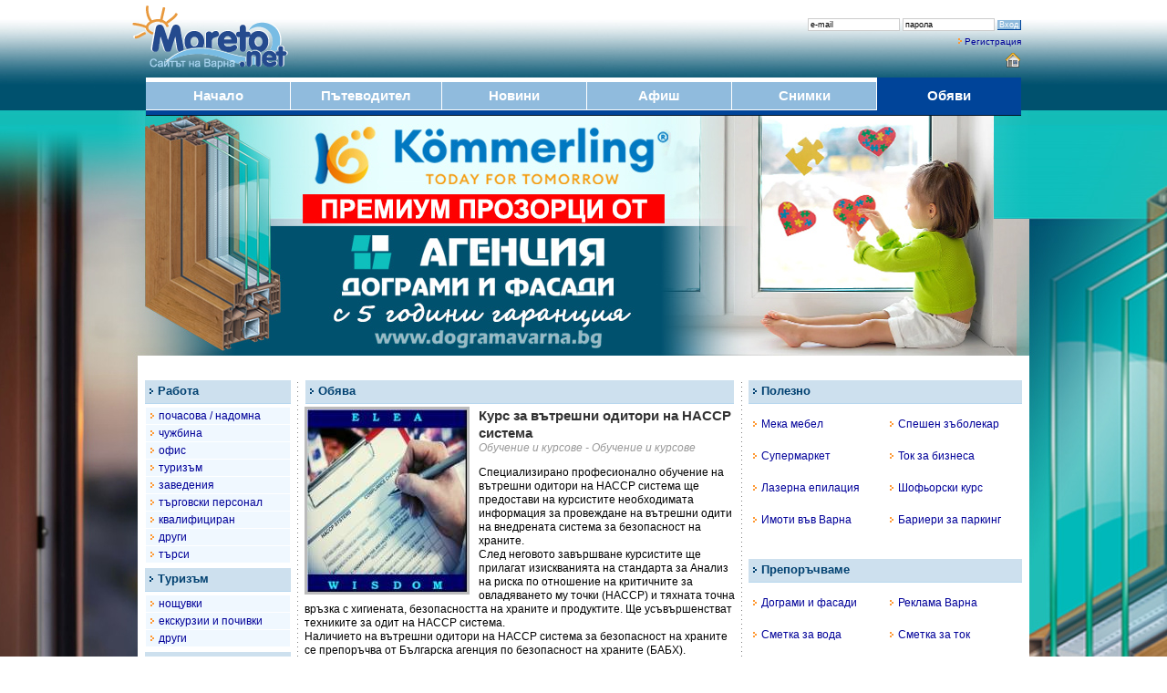

--- FILE ---
content_type: text/html; charset=cp1251
request_url: https://www.moreto.net/ads.php?n=756356
body_size: 59267
content:
<!DOCTYPE html PUBLIC "-//W3C//DTD XHTML 1.0 Transitional//EN" "https://www.w3.org/TR/xhtml1/DTD/xhtml1-transitional.dtd">
<html>
<head>
<meta http-equiv="Content-Type" content="text/html; charset=windows-1251">
<title>Обяви - Курс за вътрешни одитори на НАССР система | Moreto.net - Варна</title>
<meta name="facebook-domain-verification" content="wy0kn5ct9h0b29jtqfsdkwkuyibw7d" />
<meta name="description" content="Специализирано професионално обучение на вътрешни одитори на НАССР система ще предостави на курсистите необходимата информация за провеждане на вътрешни...">
<meta name="Keywords" content="Обяви - Курс за вътрешни одитори на НАССР система, Обяви - Курс за вътрешни одитори на НАССР система, Варна">
<meta name="robots" content="index, follow, all">
<meta name="revisit-after" content="1 days">
<META NAME="distribution" CONTENT="Global">
<META HTTP-EQUIV="REFRESH" CONTENT="500;">

<meta name="google-adsense-account" content="ca-pub-2442236876790645">

<meta property="fb:app_id" content="578106295994521" />
<meta property="fb:admins" content="10212995000940943"/>
<meta property="fb:admins" content="10155776070714362"/>
<meta property="fb:admins" content="48121885147"/>

<meta property="og:title" content="Обяви - Курс за вътрешни одитори на НАССР система" />
<meta itemprop="name" content="Обяви - Курс за вътрешни одитори на НАССР система" />
<meta property="og:image" content="https://www.moreto.net/ads_userpics/756356-1.jpg" />
<meta property="og:image:width" content="1200" />
<meta property="og:image:height" content="640" />
<meta property="og:image:type" content="image/jpeg" />
<meta itemprop="image" content="https://www.moreto.net/ads_userpics/756356-1.jpg" />
<meta property="og:description" content="Специализирано професионално обучение на вътрешни одитори на НАССР система ще предостави на курсистите необходимата информация за провеждане на вътрешни..." />
<meta itemprop="description" content="Специализирано професионално обучение на вътрешни одитори на НАССР система ще предостави на курсистите необходимата информация за провеждане на вътрешни..." />
<meta property="og:url" content="https://www.moreto.net/ads.m.php?n=756356" />
<meta property="og:type" content="article" />
<meta property="og:locale" content="bg_BG" />
<meta name="twitter:card" content="summary_large_image" />
<meta name="twitter:site" content="Moreto.net" />
<meta name="twitter:title" content="&#1054;&#1073;&#1103;&#1074;&#1080; - &#1050;&#1091;&#1088;&#1089; &#1079;&#1072; &#1074;&#1098;&#1090;&#1088;&#1077;&#1096;&#1085;&#1080; &#1086;&#1076;&#1080;&#1090;&#1086;&#1088;&#1080; &#1085;&#1072; &#1053;&#1040;&#1057;&#1057;&#1056; &#1089;&#1080;&#1089;&#1090;&#1077;&#1084;&#1072;" />
<meta name="twitter:image" content="https://www.moreto.net/ads_userpics/756356-1.jpg" />

<link rel="shortcut icon" type="image/x-icon" href="favicon.ico">
<link rel="alternate" media="only screen and (max-width: 1280px)" href="https://www.moreto.net/ads.m.php?n=756356" />
<link rel="alternate" type="application/rss+xml" title="Последните новини от Варна и региона" href="rss/lastnews.xml">
<link href="styles3.css" rel="stylesheet" type="text/css">
<!-- Google tag (gtag.js) -->
<script async src="https://www.googletagmanager.com/gtag/js?id=G-VKC21WLWT0"></script>
<script>
  window.dataLayer = window.dataLayer || [];
  function gtag(){dataLayer.push(arguments);}
  gtag('js', new Date());

  gtag('config', 'G-VKC21WLWT0');
</script>
<script type='text/javascript' src='ajax.js'></script>
<script type="text/javascript">
var ReklamkI=0;</script>
<script src="ads.js" type="text/javascript"></script>
<script type="text/javascript">
function BezReklamki() {
 if (ReklamkI==0) document.getElementById("Shadow999").style.display='';
}
function HideBezReklamki() {
 document.getElementById("Shadow999").style.display='none';
}
</script>
<script language="javascript">
function RegConfirm() {
  var answer = confirm("Опцията е само за регистрирани потребители.\nЖелаете ли да се регистрирате ?")
  if (answer){ window.location = "user-reg.php"; }
}

function ChkLoginForm() {
  frm = document.LoginForm;
  if (frm.UserEmail.value.length<7) {
    alert ('Моля въведете коректен e-mail');
    frm.UserEmail.focus();
    return false;
  }

  if (frm.UserPass.value.length<4 || frm.UserPass.value=='парола') {
    alert ('Некоректна парола');
    frm.UserPass.focus();
    return false;
  }
}

function ChkLoginPass() {
  frm = document.LoginForm;
  if (frm.UserPass.value=='парола') {
    frm.UserPass.value='';
  }
  frm.UserPass.type="password";
}

function ChkLoginEmail() {
  frm = document.LoginForm;
  if (frm.UserEmail.value=='e-mail') {
    frm.UserEmail.value='';
  }
}

function ChkLoginForm2() {
  frm = document.LoginForm;
  if (frm.UserPass.value.length<4) {
    frm.UserPass.value='парола';
    frm.UserPass.type="text";
  }
  if (frm.UserEmail.value.length<7) {
    frm.UserEmail.value='e-mail';
  }
}

</script>


<script language="javascript">
function CalcBrandWidth()
{
  if( typeof( window.innerWidth ) == 'number' ) {
    w = window.innerWidth; 
  }
  else if( document.documentElement &&  document.documentElement.clientWidth  ) {
    w = document.documentElement.clientWidth; 
  }
  else if( document.body &&  document.body.clientWidth  ) {
    w = document.body.clientWidth; 
  }
  w=(w-990)/2;
  if (w<1) w=1;
  document.getElementById("LeftBrand").style.width = w+'px';
  document.getElementById("RightBrand").style.width = w+'px';
}

brandresizeid=setInterval("CalcBrandWidth()", 1000);

</script>

<script async src="https://pagead2.googlesyndication.com/pagead/js/adsbygoogle.js?client=ca-pub-2442236876790645"
     crossorigin="anonymous"></script>

</head>

<body bgcolor="#ffffff" leftmargin="0" topmargin="0" marginwidth="0" marginheight="0" onload="CalcBrandWidth(); BezReklamki();">

<div id="Shadow999" style="z-index:9999; position:fixed; left:25%; top: 25%; width: 50%; height: 50%; display: none;">
<div style="background-color: #90bbdd; padding: 2vw; font-size: 2.3vw; color: #ffffff;">
<div style="float: right; background-color: #000000; padding: 0.5vw;" ><a href="javascript:HideBezReklamki()"><font color=#ffffff><B>X</B></font></a></div>
Специализирано професионално обучение на вътрешни одитори на НАССР система ще предостави на курсистите необходимата информация за провеждане на вътрешни...<br><br>
В Moreto.net ви предлагаме да четете безплатно материалите в сайта, както и да се възползвате от безплатните услуги.
<br><br>
Независимите медии имат нужда от финансови ресурси, получени по прозрачен начин.
<br>Искаме Moreto.net да остане такава.
<br><br>
Моля, премахнете блокирането на реклами само за този сайт - така ние съществуваме достойно и можем да ви предложим обективна информация.
</div>
</div>

<div id="fb-root"></div>
<script async defer crossorigin="anonymous" src="https://connect.facebook.net/bg_BG/sdk.js#xfbml=1&version=v9.0&appId=578106295994521&autoLogAppEvents=1" nonce="ZSxrC95t"></script>
<style type="text/css">
body {background: #ffffff url("i/branding/bgc-dograma202412-1.jpg") no-repeat center top;}
</style>

<div id="LeftBrand" style="display:visible; z-index:100; position:absolute; left:0px; top:0px; width: 100px; height: 1600px; cursor:pointer;" onclick="location.href='https://ad2.moreto.net/new2/www/delivery/ck.php?bannerid=1601'"></div>
<div id="RightBrand" style="display:visible; z-index:101; position:absolute; right:0px; top:0px; width: 100px; height: 1600px; cursor:pointer;" onclick="location.href='https://ad2.moreto.net/new2/www/delivery/ck.php?bannerid=1601'"></div>



<table width="990" border="0" align="center" cellpadding="0" cellspacing="0">
<form name="LoginForm" method="post" action="login.php" onsubmit="return ChkLoginForm()">
<tr>
<td align=left><a href="/"><img src="i/logo.png" border="0"></a></td>
<td align=right valign=top class=t1 style="padding-top: 15px; padding-right: 15px;">
<div style="margin-top: 5px;">
<input name="LoginURL" type="hidden" maxlength="50" value="/ads.php?n=756356">
<input name="UserEmail" id="UserEmail" type="text" class=InputField1 maxlength="50" value="e-mail" onfocus="ChkLoginEmail()" onblur="ChkLoginForm2()">
<input name="UserPass" id="UserPass" type="text" class=InputField1 maxlength="40" value="парола" onfocus="ChkLoginPass()" onblur="ChkLoginForm2()">
<input name="Submit" type="submit" class=Button1 value="Вход">
</div>
<div style="margin: 6px 0px;"><img src="i/a2.gif" border=0 hspace=3><a href="user-reg.php" rel="nofollow">Регистрация</a></div>
<div align=right class=t3>
<a href style="cursor:hand;" title="Направи Moreto.net начална страница" onClick="this.style.behavior='url(#default#homepage)';this.setHomePage('https://www.moreto.net');"><img src="i/home.png" style="vertical-align:middle;" border="0" alt="Направи Moreto.net начална страница"></a>
</div>
</td>
</tr>
</form>
</table>


<table width="960" border="0" align="center" cellpadding="0" cellspacing="0" bgcolor="#90bbdd" height=36>
<tr class=t5>
<td width=158 align=center style="border-bottom:#ffffff 1px solid; border-top:#ffffff 5px solid;"><a href="/"><div><font color="#ffffff"><B>Начало</B></font></div></a></td>
<td width=1 bgcolor=#ffffff></td>
<td width=165 align=center style="border-bottom:#ffffff 1px solid; border-top:#ffffff 5px solid;"><a href="varna-gid.php"><div><font color="#ffffff"><B>Пътеводител</B></font></div></a></td>
<td width=1 bgcolor=#ffffff></td>
<td width=158 align=center style="border-bottom:#ffffff 1px solid; border-top:#ffffff 5px solid;"><a href="novini.php"><div><font color="#ffffff"><B>Новини</B></font></div></a></td>
<td width=1 bgcolor=#ffffff></td>
<td width=158 align=center style="border-bottom:#ffffff 1px solid; border-top:#ffffff 5px solid;"><a href="events.php"><div><font color="#ffffff"><B>Афиш</B></font></div></a></td>
<td width=1 bgcolor=#ffffff></td>
<td width=158 align=center style="border-bottom:#ffffff 1px solid; border-top:#ffffff 5px solid;"><a href="albums.php"><div><font color="#ffffff"><B>Снимки</B></font></div></a></td>
<td width=1 bgcolor=#ffffff></td>
<td width=158 align=center bgcolor=#004499 style="border-bottom:#004499 1px solid; border-top:#004499 5px solid;"><a href="ads.php"><div><font color="#ffffff"><B>Обяви</B></font></div></a></td>
</tr>
</table>

<table width="960" border="0" align="center" cellpadding="0" cellspacing="0">
<tr><td height=5 bgcolor="#004499"><img src="i/0.gif"></td></tr>
<tr><td height=1 bgcolor="#001122"><img src="i/0.gif"></td></tr>
<tr><td height=10></td></tr>
</table>


<script type='text/javascript'><!--//<![CDATA[
   var m3_u = (location.protocol=='https:'?'https://ad2.moreto.net/new2/www/delivery/ajs.php':'http://ad2.moreto.net/new2/www/delivery/ajs.php');
   var m3_r = Math.floor(Math.random()*99999999999);
   if (!document.MAX_used) document.MAX_used = ',';
   document.write ("<scr"+"ipt type='text/javascript' src='"+m3_u);
   document.write ("?what=1601");
   document.write ('&amp;cb=' + m3_r);
   if (document.MAX_used != ',') document.write ("&amp;exclude=" + document.MAX_used);
   document.write (document.charset ? '&amp;charset='+document.charset : (document.characterSet ? '&amp;charset='+document.characterSet : ''));
   document.write ("&amp;loc=" + escape(window.location));
   if (document.referrer) document.write ("&amp;referer=" + escape(document.referrer));
   if (document.context) document.write ("&context=" + escape(document.context));
   if (document.mmm_fo) document.write ("&amp;mmm_fo=1");
   document.write ("'><\/scr"+"ipt>");
//]]>--></script><noscript><a href='https://ad2.moreto.net/new2/www/delivery/ck.php?n=aebb7452&amp;cb=1829440' target='_blank'><img src='https://ad2.moreto.net/new2/www/delivery/avw.php?what=1601&amp;cb=1586990&amp;n=aebb7452' border='0' alt='' /></a></noscript>

<a href="https://ad2.moreto.net/new2/www/delivery/ck.php?bannerid=1601" target="_blank" rel="nofollow"><div style="height: 260px; cursor:pointer;"></div></a>

<div style="height: 10px;"></div>
<div style="height: 10px;"></div>    <script type="text/javascript" src="js/jquery.min.js"></script>
    <script type="text/javascript" src="js/jquery.lightbox-0.5.min.js"></script>
    <link rel="stylesheet" type="text/css" href="css/jquery.lightbox-0.5.css" media="screen" />

    <script type="text/javascript">
    $(function() {
        $('#gallery a').lightBox();
    });
    </script>
   	<style type="text/css">
	/* jQuery lightBox plugin - Gallery style */

	#gallery span { list-style: none; }

	#gallery span img {
		border: 5px solid #bbb;
		border-width: 3px 3px 3px;
	}
	#gallery span a:hover img {
		border: 5px solid #666;
		border-width: 3px 3px 3px;
		color: #fff;
	}
	#gallery span a:hover { color: #fff; }
	</style>

<table width="960" border="0" cellspacing="0" cellpadding="0" align=center>
  <tr valign=top>
    <td width=160 class=t2><table width="160" align="center" cellpadding="0" cellspacing="0" style="border-bottom:#b7d7ee 1px solid; margin-bottom: 3px; " bgcolor=#cde0ee>
<tr height=25><td class=t4><img src="i/a0.gif" hspace=5><font color=#004070><B>Работа</B></font></td></tr>
</table><table width="160" border="0" cellspacing="1" cellpadding="0">
<tr class=m0 height=18><td><img src="i/a2.gif" hspace=5 border=0><a href="ads.php?c=1">почасова / надомна</a></td></tr>
<tr class=m0 height=18><td><img src="i/a2.gif" hspace=5 border=0><a href="ads.php?c=2">чужбина</td></tr>
<tr class=m0 height=18><td><img src="i/a2.gif" hspace=5 border=0><a href="ads.php?c=3">офис</td></tr>
<tr class=m0 height=18><td><img src="i/a2.gif" hspace=5 border=0><a href="ads.php?c=4">туризъм</td></tr>
<tr class=m0 height=18><td><img src="i/a2.gif" hspace=5 border=0><a href="ads.php?c=5">заведения</td></tr>
<tr class=m0 height=18><td><img src="i/a2.gif" hspace=5 border=0><a href="ads.php?c=6">търговски персонал</td></tr>
<tr class=m0 height=18><td><img src="i/a2.gif" hspace=5 border=0><a href="ads.php?c=7">квалифициран</td></tr>
<tr class=m0 height=18><td><img src="i/a2.gif" hspace=5 border=0><a href="ads.php?c=8">други</td></tr>
<tr class=m0 height=18><td><img src="i/a2.gif" hspace=5 border=0><a href="ads.php?c=9">търси</td></tr>
</table>

<table width="160" align="center" cellpadding="0" cellspacing="0" style="border-bottom:#b7d7ee 1px solid; margin-bottom: 3px; margin-top: 5px;" bgcolor=#cde0ee>
<tr height=25><td class=t4><img src="i/a0.gif" hspace=5><font color=#004070><B>Туризъм</B></font></td></tr>
</table><table width="160" border="0" cellspacing="1" cellpadding="0">
<tr class=m0 height=18><td><img src="i/a2.gif" hspace=5 border=0><a href="ads.php?c=10">нощувки</td></tr>
<tr class=m0 height=18><td><img src="i/a2.gif" hspace=5 border=0><a href="ads.php?c=11">екскурзии и почивки</td></tr>
<tr class=m0 height=18><td><img src="i/a2.gif" hspace=5 border=0><a href="ads.php?c=12">други</td></tr>
</table>

<table width="160" align="center" cellpadding="0" cellspacing="0" style="border-bottom:#b7d7ee 1px solid; margin-bottom: 3px; margin-top: 5px;" bgcolor=#cde0ee>
<tr height=25><td class=t4><img src="i/a0.gif" hspace=5><font color=#004070><B>Имоти</B></font></td></tr>
</table><table width="160" border="0" cellspacing="1" cellpadding="0">
<tr class=m0 height=18><td><img src="i/a2.gif" hspace=5 border=0><a href="ads.php?c=13">жилищни - продава</td></tr>
<tr class=m0 height=18><td><img src="i/a2.gif" hspace=5 border=0><a href="ads.php?c=14">бизнес - продава</td></tr>
<tr class=m0 height=18><td><img src="i/a2.gif" hspace=5 border=0><a href="ads.php?c=15">други - продава</td></tr>
<tr class=m0 height=18><td><img src="i/a2.gif" hspace=5 border=0><a href="ads.php?c=16">търси да купи</td></tr>
</table>

<table width="160" align="center" cellpadding="0" cellspacing="0" style="border-bottom:#b7d7ee 1px solid; margin-bottom: 3px; margin-top: 5px;" bgcolor=#cde0ee>
<tr height=25><td class=t4><img src="i/a0.gif" hspace=5><font color=#004070><B>Наеми</B></font></td></tr>
</table><table width="160" border="0" cellspacing="1" cellpadding="0">
<tr class=m0 height=18><td><img src="i/a2.gif" hspace=5 border=0><a href="ads.php?c=19">жилищни - отдава</td></tr>
<tr class=m0 height=18><td><img src="i/a2.gif" hspace=5 border=0><a href="ads.php?c=18">съквартиранти</td></tr>
<tr class=m0 height=18><td><img src="i/a2.gif" hspace=5 border=0><a href="ads.php?c=20">за бизнес - отдава</td></tr>
<tr class=m0 height=18><td><img src="i/a2.gif" hspace=5 border=0><a href="ads.php?c=21">други - отдава</td></tr>
<tr class=m0 height=18><td><img src="i/a2.gif" hspace=5 border=0><a href="ads.php?c=22">търси да наеме</td></tr>
</td></tr>
</table>

<table width="160" align="center" cellpadding="0" cellspacing="0" style="border-bottom:#b7d7ee 1px solid; margin-bottom: 3px; margin-top: 5px;" bgcolor=#cde0ee>
<tr height=25><td class=t4><img src="i/a0.gif" hspace=5><font color=#004070><B>Услуги</B></font></td></tr>
</table><table width="160" border="0" cellspacing="1" cellpadding="0">
<tr class=m0 height=18><td><img src="i/a2.gif" hspace=5 border=0><a href="ads.php?c=23">финанси,право,превод</td></tr>
<tr class=m0 height=18><td><img src="i/a2.gif" hspace=5 border=0><a href="ads.php?c=24">рекламa и web дизайн</td></tr>
<tr class=m0 height=18><td><img src="i/a2.gif" hspace=5 border=0><a href="ads.php?c=25">битови и ремонти</td></tr>
<tr class=m0 height=18><td><img src="i/a2.gif" hspace=5 border=0><a href="ads.php?c=26">транспортни</td></tr>
<tr class=m0 height=18><td><img src="i/a2.gif" hspace=5 border=0><a href="ads.php?c=27">други</td></tr>
<tr class=m0 height=18><td><img src="i/a2.gif" hspace=5 border=0><a href="ads.php?c=28">търся</td></tr>
</table>

<table width="160" align="center" cellpadding="0" cellspacing="0" style="border-bottom:#b7d7ee 1px solid; margin-bottom: 3px; margin-top: 5px;" bgcolor=#cde0ee>
<tr height=25><td class=t4><img src="i/a0.gif" hspace=5><font color=#004070><B>Автосалон</B></font></td></tr>
</table><table width="160" border="0" cellspacing="1" cellpadding="0">
<tr class=m0 height=18><td><img src="i/a2.gif" hspace=5 border=0><a href="ads.php?c=29">автомобили</td></tr>
<tr class=m0 height=18><td><img src="i/a2.gif" hspace=5 border=0><a href="ads.php?c=30">части и аксесоари</td></tr>
<tr class=m0 height=18><td><img src="i/a2.gif" hspace=5 border=0><a href="ads.php?c=31">сервизи и автоуслуги</td></tr>
<tr class=m0 height=18><td><img src="i/a2.gif" hspace=5 border=0><a href="ads.php?c=32">други</td></tr>
<tr class=m0 height=18><td><img src="i/a2.gif" hspace=5 border=0><a href="ads.php?c=33">търся / купувам</td></tr>
</td></tr>
</table>

<table width="160" align="center" cellpadding="0" cellspacing="0" style="border-bottom:#b7d7ee 1px solid; margin-bottom: 3px; margin-top: 5px;" bgcolor=#cde0ee>
<tr height=25><td class=t4><img src="i/a0.gif" hspace=5><font color=#004070><B>Дом и офис</B></font></td></tr>
</table><table width="160" border="0" cellspacing="1" cellpadding="0">
<tr class=m0 height=18><td><img src="i/a2.gif" hspace=5 border=0><a href="ads.php?c=34">GSM</td></tr>
<tr class=m0 height=18><td><img src="i/a2.gif" hspace=5 border=0><a href="ads.php?c=35">компютри</td></tr>
<tr class=m0 height=18><td><img src="i/a2.gif" hspace=5 border=0><a href="ads.php?c=36">бяла техника</td></tr>
<tr class=m0 height=18><td><img src="i/a2.gif" hspace=5 border=0><a href="ads.php?c=37">черна техника</td></tr>
<tr class=m0 height=18><td><img src="i/a2.gif" hspace=5 border=0><a href="ads.php?c=38">мебели</td></tr>
<tr class=m0 height=18><td><img src="i/a2.gif" hspace=5 border=0><a href="ads.php?c=39">разни</td></tr>
<tr class=m0 height=18><td><img src="i/a2.gif" hspace=5 border=0><a href="ads.php?c=40">купува</td></tr>
</table>

<table width="160" align="center" cellpadding="0" cellspacing="0" style="border-bottom:#b7d7ee 1px solid; margin-bottom: 3px; margin-top: 5px;" bgcolor=#cde0ee>
<tr height=25><td class=t4><img src="i/a0.gif" hspace=5><font color=#004070><B>Други</B></font></td></tr>
</table><table width="160" border="0" cellspacing="1" cellpadding="0">
<tr class=m0 height=18><td><img src="i/a2.gif" hspace=5 border=0><a href="ads.php?c=41">Здраве и красота</a></td></tr>
<tr class=m0 height=18><td><img src="i/a2.gif" hspace=5 border=0><a href="ads.php?c=42">Спорт и хоби</a></td></tr>
<tr class=m0 height=18><td><img src="i/a2.gif" hspace=5 border=0><a href="ads.php?c=43">Обучение и курсове</a></td></tr>
<tr class=m0 height=18><td><img src="i/a2.gif" hspace=5 border=0><a href="ads.php?c=44">Разни</a></td></tr>
<tr height=10><td></td></tr>
<tr class=m0 height=18><td><img src="i/a2.gif" hspace=5 border=0><a href="ads-add.php"><B>Пусни обява</B></a></td></tr>
</table>

<div align=center style="padding-top: 10px;">
<!--/* OpenX Javascript Tag v2.8.7 */-->
<script type='text/javascript'><!--//<![CDATA[
   var m3_u = (location.protocol=='https:'?'https://ad2.moreto.net/new2/www/delivery/ajs.php':'http://ad2.moreto.net/new2/www/delivery/ajs.php');
   var m3_r = Math.floor(Math.random()*99999999999);
   if (!document.MAX_used) document.MAX_used = ',';
   document.write ("<scr"+"ipt type='text/javascript' src='"+m3_u);
   document.write ("?zoneid=3");
   document.write ('&amp;cb=' + m3_r);
   if (document.MAX_used != ',') document.write ("&amp;exclude=" + document.MAX_used);
   document.write (document.charset ? '&amp;charset='+document.charset : (document.characterSet ? '&amp;charset='+document.characterSet : ''));
   document.write ("&amp;loc=" + escape(window.location));
   if (document.referrer) document.write ("&amp;referer=" + escape(document.referrer));
   if (document.context) document.write ("&context=" + escape(document.context));
   if (document.mmm_fo) document.write ("&amp;mmm_fo=1");
   document.write ("'><\/scr"+"ipt>");
//]]>--></script><noscript><a href='http://ad2.moreto.net/new2/www/delivery/ck.php?n=a0ba7b11&amp;cb=623595' target='_blank'><img src='http://ad2.moreto.net/new2/www/delivery/avw.php?zoneid=3&amp;cb=297835&amp;n=a0ba7b11' border='0' alt='' /></a></noscript>
</div>
<div align=center style="padding-top: 10px;">
<!--/* OpenX Javascript Tag v2.8.7 */-->
<script type='text/javascript'><!--//<![CDATA[
   var m3_u = (location.protocol=='https:'?'https://ad2.moreto.net/new2/www/delivery/ajs.php':'http://ad2.moreto.net/new2/www/delivery/ajs.php');
   var m3_r = Math.floor(Math.random()*99999999999);
   if (!document.MAX_used) document.MAX_used = ',';
   document.write ("<scr"+"ipt type='text/javascript' src='"+m3_u);
   document.write ("?zoneid=4");
   document.write ('&amp;cb=' + m3_r);
   if (document.MAX_used != ',') document.write ("&amp;exclude=" + document.MAX_used);
   document.write (document.charset ? '&amp;charset='+document.charset : (document.characterSet ? '&amp;charset='+document.characterSet : ''));
   document.write ("&amp;loc=" + escape(window.location));
   if (document.referrer) document.write ("&amp;referer=" + escape(document.referrer));
   if (document.context) document.write ("&context=" + escape(document.context));
   if (document.mmm_fo) document.write ("&amp;mmm_fo=1");
   document.write ("'><\/scr"+"ipt>");
//]]>--></script><noscript><a href='http://ad2.moreto.net/new2/www/delivery/ck.php?n=a0ba7b11&amp;cb=386747' target='_blank'><img src='http://ad2.moreto.net/new2/www/delivery/avw.php?zoneid=4&amp;cb=749725&amp;n=a0ba7b11' border='0' alt='' /></a></noscript>
</div>

</td>
    <td align=center width=15 background="i/d15-5.gif"><img src="i/0.gif" width=15 height=15></td>
    <td width=470 class=t2>

<script language="JavaScript">

function GetPass() {

	var AdPass = prompt('Парола за редактиране: ','');
	if (AdPass == '' || AdPass == null)
	{
		return false;
	}
	else
	{
		document.AdEdit.ad_pass.value=AdPass;
		document.AdEdit.submit();
	}
}

function GetAlert() {

	var AdAlert = prompt('Посочете причина: ','');
	if (AdAlert == '' ||AdAlert == null)
	{
		return false;
	}
	else
	{
		document.AdAlert.ad_alert.value=AdAlert;
		document.AdAlert.submit();
	}
}


function ShowHide(i)
{
  if (document.getElementById(i).style.display == "none") { document.getElementById(i).style.display = ""; }
  else { document.getElementById(i).style.display = "none"; }
}

function upperMe() {
  frm = document.AdAsk;
  if (frm.ad_ask_text.value.length > 200 )
       frm.ad_ask_text.value = frm.ad_ask_text.value.substring(0,200);
  frm.sym.value = 200 - frm.ad_ask_text.value.length;
  frm.ad_ask_text.focus();
}

function chk_ask_form() {
  frm = document.AdAsk;

  if (frm.ad_ask_text.value.length < 10) {
    alert("Въведете текст!");
    frm.ad_ask_text.focus();
    return false;
  }

  if (frm.ad_ask_person.value.length < 3) {
    alert("Въведете вашето име!");
    frm.ad_ask_person.focus();
    return false;
  }
  if (frm.ad_ask_email.value.length + frm.ad_ask_tel.value.length < 5) {
    alert("Въведете информация за контакт - e-mail или телефон");
    frm.ad_ask_email.focus();
    return false;
  }
}
</script>

<table width="470" align="center" cellpadding="0" cellspacing="0" style="border-bottom:#b7d7ee 1px solid; margin-bottom: 3px; " bgcolor=#cde0ee>
<tr height=25><td class=t4><img src="i/a0.gif" hspace=5><font color=#004070><B>Обява</B></font></td></tr>
</table><div id="gallery"><span><table width=100% border=0 align=center cellpadding=0 cellspacing=0>
<tr>
<td class=t3><a href="ads_userpics/756356-1.jpg?1217"><img src="im/ads/756356-1.s200.jpg?1223" border=0 align=left style="margin-right: 10px;"></a><div class=t5><B>Курс за вътрешни одитори на НАССР система</B></div>
<div class=t3><font color=#999999><i>Обучение и курсове - Обучение и курсове</i></font></div>
<p class=t3>Специализирано професионално обучение на вътрешни одитори на НАССР система ще предостави на курсистите необходимата информация за провеждане на вътрешни одити на внедрената система за безопасност на храните. <br />
След неговото завършване курсистите ще прилагат изискванията на стандарта за Анализ на риска по отношение на критичните за овладяването му точки (НАССР) и тяхната точна връзка с хигиената, безопасността на храните и продуктите. Ще усъвършенстват техниките за одит на НАССР система.<br />
Наличието на вътрешни одитори на НАССР система за безопасност на храните се препоръчва от Българска агенция по безопасност на храните (БАБХ).<br />
Формат на обучението – индивидуално, дистанционно. Сертификат.<br />
Обучението е без ограничения за място и време.<br />
Академия ЕЛЕА - Център WISDOM<br />
За подробности - в сайта на центъра<br />
https://www.elea.bg/obuchenie-na-vatreshni-oditori-na-nassr-sistema/ <br />
Тел. 0877 646 506, Viber: 0877 646 506, WhatsApp: 0877 646 506</p></td></tr></table></span></div><table width=100% border=0 align=center cellpadding=0 cellspacing=0 style="padding-top: 10px;">
<tr class=t3>
<td class=tb1 style="padding: 5px;"><p>Цялата страна, тел.: 0877646506, Център Wisdom</p><a href="javascript:ShowHide('messer');"><img src="i/a2.gif" border=0> Email</a>&nbsp;&nbsp;&nbsp;&nbsp;&nbsp;&nbsp;<a href="https://www.elea.bg/obuchenie-na-vatreshni-oditori-na-nassr-sistema/" target="_blank" rel="nofollow"><img src="i/a2.gif" border=0> https://www.elea.bg/obuchenie-na-vatreshni-oditori-na-nassr-sistema/<a>
</td></tr>    <tr><td height=1></td></tr>
    <tr class=t3>
    <td>
     <div id="messer" style="display:none">
      <table width=100% border=0 align=center cellpadding=5 cellspacing=0 class=tb1>
      <form name="AdAsk" onSubmit="return chk_ask_form()" method="post" action="?n=756356&c=&p=">
         <tr>
           <td class=t2 colspan=2 align=center>
             <B>Подателят е оставил e-mail за обратна връзка. Може да му изпратите съобщение посредством следната форма</B>
             <br><br>/остават <input name=sym class="t1" style="font-size:11px;font-family:Verdana;border:none;background:transparent;" onFocus=document.AddAd.ad_ask_text.focus() value=200 size=3 maxlength="3" readonly> символа/
             <br><textarea name="ad_ask_text" rows="5" wrap="VIRTUAL" class="t2" style="border:1px #000099 solid; width:420px;" onChange=upperMe() onKeyUp=upperMe()></textarea>
           </td>
         </tr>
         <tr class=t2>
            <td align=right>Вашето име:</td>
            <td><input name="ad_ask_person" type="text" style="border:1px #000099 solid; width:250px;" class="t2" maxlength="30" value=""></td>
         </tr>
         <tr class=t2>
            <td align=right>Вашият e-mail:</td>
            <td><input name="ad_ask_email" type="text" style="border:1px #000099 solid; width:250px;" class="t2" maxlength="40" value=""></td>
         </tr>
         <tr class=t2>
            <td align=right nowrap>Вашият телефон:</td>

            <td><input name="ad_ask_tel" type="text" style="border:1px #000099 solid; width:250px;" class="t2" maxlength="30" value=""></td>
         </tr>
         <tr class=t2>
            <td colspan=2 align=center>
               <input name="ad_ask_unique" type="hidden" value="dcdxasaznh">
               <table width=1  border=0 cellpadding=0 cellspacing=0>
<tr class=t2><td><img src="antispampic.php?AsId=213178289"></td>
<td nowrap>&nbsp;код: <input class=t2 name="asword" type="text" class="t2" id="asword" size="5" maxlength="5"><input type="hidden" name="AsId" value="213178289" /></td>
</tr>
</table>               <input name="Submit" type="submit" class="t3" value="Изпрати">
            </td>
         </tr>

      </form>
      </table>
     </div>
    </td>
    </tr>
<tr>
<form name="AdEdit" method="post" action="ads-add.php?n=756356"><td class=t2 align=center style="padding: 5px;"><p><font color=#666666>Публикувана на: 2026-01-16 07:22:07 &nbsp;&nbsp;&nbsp; Валидна до: 2026-01-23</font></p>
<p class=t2><a href="#" onClick="GetAlert();return false;"><img src="i/a2.gif" border=0> Сигнализирай за нередност</a> &nbsp;&nbsp;&nbsp;<input name="ad_pass" type="hidden" value=""><a href="#" onClick="GetPass();return false;"><img src="i/a2.gif" border=0> Редактирай обявата</a>&nbsp;&nbsp;&nbsp; <a href="javascript:ShowHide('vipinfo');"><img src="i/a2.gif" border=0> Направи VIP</a><div id="vipinfo" class=t3 style="display: none; padding: 10px; line-height: 18px; background-color: #ffffcc;">
Изпрати SMS с текст <span class=t6><U><B>more 756356</B></U></span><br>
<br>на номер 1851 (0.61 € с ДДС / 1,20лв) - за 1 ден (24 часа)
<br>на номер 1092 (1.23 € с ДДС / 2,40лв) - за 2 дни (48 часа)
<br>на номер 1094 (2.45 € с ДДС / 4,80лв) - за 5 дни (120 часа)
<br>на номер 1096 (3.07 € с ДДС / 6,00лв) - за 7 дни (168 часа)
<div align=left class=t2 style="margin-top: 10px;"><U>Предимства на VIP обявата:</U>
<br> · челна позиция на обявата в рамките на VIP периода
<br> · прикачване на 5 снимки към обявата
<br> · показване на обявата на всички страници от сайта на ротационен принцип с останалите VIP обяви

</div>
</div></p>
</td></form><form name="AdAlert" method="post" action="ads.php?n=756356&p=&c=&uaid="><input name="ad_alert" type="hidden" value=""></form></tr><tr><td height=15 background="i/d5-15.gif"><img src="i/0.gif"></td></td>
</table>   	  <div style="width: 468px; overflow: auto">
<script async src="https://pagead2.googlesyndication.com/pagead/js/adsbygoogle.js?client=ca-pub-2442236876790645"
     crossorigin="anonymous"></script>
<ins class="adsbygoogle"
     style="display:block"
     data-ad-format="fluid"
     data-ad-layout-key="-i1-1c+44-1v-2a"
     data-ad-client="ca-pub-2442236876790645"
     data-ad-slot="8242379107"></ins>
<script>
     (adsbygoogle = window.adsbygoogle || []).push({});
</script>
	</div>
   
   <table width="470" align="center" cellpadding="0" cellspacing="0" style="border-bottom:#b7d7ee 1px solid; margin-bottom: 3px; margin-top: 10px;" bgcolor=#cde0ee>
<tr height=25><td class=t4><img src="i/a0.gif" hspace=5><font color=#004070><B>Обяви</B></font></td></tr>
</table>
<table width="100%" border="0" cellspacing="0" cellpadding="0">
<tr height=20 class=t2><td align=left><a href="?p=0"><font color=#ff0000><B>1</B></font></a>&nbsp;&nbsp;&nbsp;<a href="?p=1"><B>2</B></a>&nbsp;&nbsp;&nbsp;<a href="?p=2"><B>3</B></a>&nbsp;&nbsp;&nbsp;<a href="?p=3"><B>4</B></a>&nbsp;&nbsp;&nbsp;<a href="?p=4"><B>5</B></a>&nbsp;&nbsp;&nbsp;<a href="?p=5"><B>6</B></a>&nbsp;&nbsp;&nbsp;<a href="?p=6"><B>7</B></a>&nbsp;&nbsp;&nbsp;<a href="?p=7"><B>8</B></a>&nbsp;&nbsp;&nbsp;<a href="?p=8"><B>9</B></a>&nbsp;&nbsp;&nbsp;<a href="?p=1"><B>&gt;&gt;</B></a></td><td width=120 nowrap align=left style="line-height: 20px;"><img src="i/a2.gif" hspace=5 border=0><a href="ads-add.php"><font color=#ff9933><B>Добави обява</B></font></a></td></tr><tr><td height=5 colspan=2 background="i/d5-15.gif"><img src="i/0.gif" width=15 height=15></td></tr>
<tr><td colspan=2>
<table width=100% border=0 align=center cellpadding=2 cellspacing=0>
<tr valign=top class=t1 bgcolor=#ffffbb>
<td width=60 style="padding: 3px;"><a href="?n=845977"><img src="im/ads/no_photo.q60.jpg" border=0></a></td>
<td style="padding: 2px;">
<a href="?n=845977"><div class=t2><B><img src="i/a2.gif" border=0> Охранители</B></div>
<div class=t2><font color=#999999>Охранителна фирма Пара-Даив 98 ООД набира ОХРАНИТЕЛИ за гр.Варна и региона.
Предлагаме на кандидатите:
-	Целогодишна...</font></div></a><font color=#999999><br>2025-09-13 &nbsp;&nbsp;Валидна до: 2026-01-23</font>
</td><td width=120 bgcolor=#ffff99 style="padding: 3px;"><div style="float: right; width: 30px;"><B><font color=#ff0000>VIP</font></B></div>Варна<font color=#999999><br>тел.: 0886423199<br>Para-Dive 98<br><br><a href="?n=845977"><img src="i/a2.gif" border=0> Email</a>&nbsp;&nbsp;&nbsp;
</font></td></tr><tr><td colspan=3 height=15 background="i/d5-15.gif"><img src="i/0.gif"></td></td>
<tr valign=top class=t1>
<td width=60 style="padding: 3px;"><a href="?n=858853"><img src="im/ads/858853-1.q60.jpg" border=0></a></td>
<td style="padding: 2px;">
<a href="?n=858853"><div class=t2><B><img src="i/a2.gif" border=0> Пуловер вълнен сив с цип</B></div>
<div class=t2><font color=#999999>Продавам нов вълнен сив пуловер с цип. Размери: ширина 56 см., дължина 74 см. Състав: вълна 70%, полиамид...</font></div></a><font color=#999999><br>2026-01-19 &nbsp;&nbsp;Валидна до: 2026-01-26</font>
</td><td width=120 bgcolor=#f5faff style="padding: 3px;">Варна<font color=#999999><br>тел.: 0895280285<br>Иванова<br><br><a href="?n=858853"><img src="i/a2.gif" border=0> Email</a>&nbsp;&nbsp;&nbsp;
</font></td></tr><tr><td colspan=3 height=15 background="i/d5-15.gif"><img src="i/0.gif"></td></td>
	  <tr><td colspan=3><div style="width: 468px; overflow: auto">
<script async src="https://pagead2.googlesyndication.com/pagead/js/adsbygoogle.js?client=ca-pub-2442236876790645"
     crossorigin="anonymous"></script>
<ins class="adsbygoogle"
     style="display:block"
     data-ad-format="fluid"
     data-ad-layout-key="-i1-1c+44-1v-2a"
     data-ad-client="ca-pub-2442236876790645"
     data-ad-slot="8242379107"></ins>
<script>
     (adsbygoogle = window.adsbygoogle || []).push({});
</script>
	</div></td></tr>
	  <tr valign=top class=t1>
<td width=60 style="padding: 3px;"><a href="?n=858852"><img src="im/ads/858852-1.q60.jpg" border=0></a></td>
<td style="padding: 2px;">
<a href="?n=858852"><div class=t2><B><img src="i/a2.gif" border=0> Плетена мъжка фланела нова</B></div>
<div class=t2><font color=#999999>Продавам плетена мъжка фланела с якичка и копчета. Размери: ширина 56 см., дължина 73 см. и 
Дължина...</font></div></a><font color=#999999><br>2026-01-19 &nbsp;&nbsp;Валидна до: 2026-01-26</font>
</td><td width=120 bgcolor=#f5faff style="padding: 3px;">Варна<font color=#999999><br>тел.: 0895280285<br>Иванова<br><br><a href="?n=858852"><img src="i/a2.gif" border=0> Email</a>&nbsp;&nbsp;&nbsp;
</font></td></tr><tr><td colspan=3 height=15 background="i/d5-15.gif"><img src="i/0.gif"></td></td>
<tr valign=top class=t1>
<td width=60 style="padding: 3px;"><a href="?n=845872"><img src="im/ads/845872-1.q60.jpg" border=0></a></td>
<td style="padding: 2px;">
<a href="?n=845872"><div class=t2><B><img src="i/a2.gif" border=0> фурна за вграждане  -BOSCH HBN210250E</B></div>
<div class=t2><font color=#999999>Заводските параметри: 
Ширина 595 мм 
Дълбочина 515мм 
Височина 595 мм 
Размери за вграждане в шкафа...</font></div></a><font color=#999999><br>2026-01-19 &nbsp;&nbsp;Валидна до: 2026-01-26</font>
</td><td width=120 bgcolor=#f5faff style="padding: 3px;">Варна<font color=#999999><br>тел.: 0895280285<br>Иванова<br><br><a href="?n=845872"><img src="i/a2.gif" border=0> Email</a>&nbsp;&nbsp;&nbsp;
</font></td></tr><tr><td colspan=3 height=15 background="i/d5-15.gif"><img src="i/0.gif"></td></td>
	  <tr><td colspan=3><div style="width: 468px; overflow: auto">
<script async src="https://pagead2.googlesyndication.com/pagead/js/adsbygoogle.js?client=ca-pub-2442236876790645"
     crossorigin="anonymous"></script>
<ins class="adsbygoogle"
     style="display:block"
     data-ad-format="fluid"
     data-ad-layout-key="-i1-1c+44-1v-2a"
     data-ad-client="ca-pub-2442236876790645"
     data-ad-slot="8242379107"></ins>
<script>
     (adsbygoogle = window.adsbygoogle || []).push({});
</script>
	</div></td></tr>
	  <tr valign=top class=t1>
<td width=60 style="padding: 3px;"><a href="?n=856328"><img src="im/ads/856328-1.q60.jpg" border=0></a></td>
<td style="padding: 2px;">
<a href="?n=856328"><div class=t2><B><img src="i/a2.gif" border=0> Концентрат от люцерна при менопауза, ПМС и задържане на течн</B></div>
<div class=t2><font color=#999999>Продавам концентрат от люцерна при
менопауза, ПМС и задържане на течности на Nature's Way, Alfa-Max,...</font></div></a><font color=#999999><br>2026-01-19 &nbsp;&nbsp;Валидна до: 2026-01-26</font>
</td><td width=120 bgcolor=#f5faff style="padding: 3px;">Варна<font color=#999999><br>тел.: 0895280285<br>Иванова<br><br><a href="?n=856328"><img src="i/a2.gif" border=0> Email</a>&nbsp;&nbsp;&nbsp;
</font></td></tr><tr><td colspan=3 height=15 background="i/d5-15.gif"><img src="i/0.gif"></td></td>
<tr valign=top class=t1>
<td width=60 style="padding: 3px;"><a href="?n=856925"><img src="im/ads/856925-1.q60.jpg" border=0></a></td>
<td style="padding: 2px;">
<a href="?n=856925"><div class=t2><B><img src="i/a2.gif" border=0> Електрически тример GARDENA</B></div>
<div class=t2><font color=#999999>Продавам електрически тример GARDENA на фирма Husqvarna /Sweden/, използван в отлично състояние.Мощност...</font></div></a><font color=#999999><br>2026-01-19 &nbsp;&nbsp;Валидна до: 2026-01-26</font>
</td><td width=120 bgcolor=#f5faff style="padding: 3px;">Варна<font color=#999999><br>тел.: 0895280285<br>Иванова<br><br><a href="?n=856925"><img src="i/a2.gif" border=0> Email</a>&nbsp;&nbsp;&nbsp;
</font></td></tr><tr><td colspan=3 height=15 background="i/d5-15.gif"><img src="i/0.gif"></td></td>
	  <tr><td colspan=3><div style="width: 468px; overflow: auto">
<script async src="https://pagead2.googlesyndication.com/pagead/js/adsbygoogle.js?client=ca-pub-2442236876790645"
     crossorigin="anonymous"></script>
<ins class="adsbygoogle"
     style="display:block"
     data-ad-format="fluid"
     data-ad-layout-key="-i1-1c+44-1v-2a"
     data-ad-client="ca-pub-2442236876790645"
     data-ad-slot="8242379107"></ins>
<script>
     (adsbygoogle = window.adsbygoogle || []).push({});
</script>
	</div></td></tr>
	  <tr valign=top class=t1>
<td width=60 style="padding: 3px;"><a href="?n=856117"><img src="im/ads/856117-1.q60.jpg" border=0></a></td>
<td style="padding: 2px;">
<a href="?n=856117"><div class=t2><B><img src="i/a2.gif" border=0> Цвете фикус бенджамин</B></div>
<div class=t2><font color=#999999>Продавам цвете фикус бенджамин от ляво на дясно:
Фикус бенджамин под № 1 с височина 110 см/ширина 95...</font></div></a><font color=#999999><br>2026-01-19 &nbsp;&nbsp;Валидна до: 2026-01-26</font>
</td><td width=120 bgcolor=#f5faff style="padding: 3px;">Варна<font color=#999999><br>тел.: 0895280285<br>Иванова<br><br><a href="?n=856117"><img src="i/a2.gif" border=0> Email</a>&nbsp;&nbsp;&nbsp;
</font></td></tr><tr><td colspan=3 height=15 background="i/d5-15.gif"><img src="i/0.gif"></td></td>
<tr valign=top class=t1>
<td width=60 style="padding: 3px;"><a href="?n=858851"><img src="im/ads/858851-1.q60.jpg" border=0></a></td>
<td style="padding: 2px;">
<a href="?n=858851"><div class=t2><B><img src="i/a2.gif" border=0> Диспенсър за сапун със сензор за движение</B></div>
<div class=t2><font color=#999999>Продавам НОВ диспенсър за сапун със сензор SILVERCREST за движение с включени батерии.
При използване...</font></div></a><font color=#999999><br>2026-01-19 &nbsp;&nbsp;Валидна до: 2026-01-26</font>
</td><td width=120 bgcolor=#f5faff style="padding: 3px;">Варна<font color=#999999><br>тел.: 0895280285<br>Иванова<br><br><a href="?n=858851"><img src="i/a2.gif" border=0> Email</a>&nbsp;&nbsp;&nbsp;
</font></td></tr><tr><td colspan=3 height=15 background="i/d5-15.gif"><img src="i/0.gif"></td></td>
	  <tr><td colspan=3><div style="width: 468px; overflow: auto">
<script async src="https://pagead2.googlesyndication.com/pagead/js/adsbygoogle.js?client=ca-pub-2442236876790645"
     crossorigin="anonymous"></script>
<ins class="adsbygoogle"
     style="display:block"
     data-ad-format="fluid"
     data-ad-layout-key="-i1-1c+44-1v-2a"
     data-ad-client="ca-pub-2442236876790645"
     data-ad-slot="8242379107"></ins>
<script>
     (adsbygoogle = window.adsbygoogle || []).push({});
</script>
	</div></td></tr>
	  <tr valign=top class=t1>
<td width=60 style="padding: 3px;"><a href="?n=854243"><img src="im/ads/854243-1.q60.jpg" border=0></a></td>
<td style="padding: 2px;">
<a href="?n=854243"><div class=t2><B><img src="i/a2.gif" border=0> Купичка детска „Смехурко“ порцеланова</B></div>
<div class=t2><font color=#999999>Продавам масивна порцеланова детска купичка с релефно лице на „Смехурко“ с дръжка, цвят син. Размери:...</font></div></a><font color=#999999><br>2026-01-19 &nbsp;&nbsp;Валидна до: 2026-01-26</font>
</td><td width=120 bgcolor=#f5faff style="padding: 3px;">Варна<font color=#999999><br>тел.: 0895280285<br>Иванова<br><br><a href="?n=854243"><img src="i/a2.gif" border=0> Email</a>&nbsp;&nbsp;&nbsp;
</font></td></tr><tr><td colspan=3 height=15 background="i/d5-15.gif"><img src="i/0.gif"></td></td>
<tr valign=top class=t1>
<td width=60 style="padding: 3px;"><a href="?n=846997"><img src="im/ads/846997-1.q60.jpg" border=0></a></td>
<td style="padding: 2px;">
<a href="?n=846997"><div class=t2><B><img src="i/a2.gif" border=0> прахосмукачка  немска AKA ELECTRIC</B></div>
<div class=t2><font color=#999999>Продавам качествена немска прахосмукачка AKA ELECTRIC, почити нова, няколко пъти е ползвана. Немско качество,...</font></div></a><font color=#999999><br>2026-01-19 &nbsp;&nbsp;Валидна до: 2026-01-26</font>
</td><td width=120 bgcolor=#f5faff style="padding: 3px;">Варна<font color=#999999><br>тел.: 0895280285<br>Иванова<br><br><a href="?n=846997"><img src="i/a2.gif" border=0> Email</a>&nbsp;&nbsp;&nbsp;
</font></td></tr><tr><td colspan=3 height=15 background="i/d5-15.gif"><img src="i/0.gif"></td></td>
	  <tr><td colspan=3><div style="width: 468px; overflow: auto">
<script async src="https://pagead2.googlesyndication.com/pagead/js/adsbygoogle.js?client=ca-pub-2442236876790645"
     crossorigin="anonymous"></script>
<ins class="adsbygoogle"
     style="display:block"
     data-ad-format="fluid"
     data-ad-layout-key="-i1-1c+44-1v-2a"
     data-ad-client="ca-pub-2442236876790645"
     data-ad-slot="8242379107"></ins>
<script>
     (adsbygoogle = window.adsbygoogle || []).push({});
</script>
	</div></td></tr>
	  <tr valign=top class=t1>
<td width=60 style="padding: 3px;"><a href="?n=634639"><img src="im/ads/634639-1.q60.jpg" border=0></a></td>
<td style="padding: 2px;">
<a href="?n=634639"><div class=t2><B><img src="i/a2.gif" border=0> Голям италиански куфар – Ренцо Мети в сиво</B></div>
<div class=t2><font color=#999999>Продавам голям италиански куфар Renzo Metti с размери 40см./63см./21см.дълбочина в много добро състояние.Външните...</font></div></a><font color=#999999><br>2026-01-19 &nbsp;&nbsp;Валидна до: 2026-01-26</font>
</td><td width=120 bgcolor=#f5faff style="padding: 3px;">Варна<font color=#999999><br>тел.: 0895280285<br>ч.л.<br><br><a href="?n=634639"><img src="i/a2.gif" border=0> Email</a>&nbsp;&nbsp;&nbsp;
</font></td></tr><tr><td colspan=3 height=15 background="i/d5-15.gif"><img src="i/0.gif"></td></td>
<tr valign=top class=t1>
<td width=60 style="padding: 3px;"><a href="?n=854204"><img src="im/ads/854204-1.q60.jpg" border=0></a></td>
<td style="padding: 2px;">
<a href="?n=854204"><div class=t2><B><img src="i/a2.gif" border=0> купичка порцеланова детска с картинка</B></div>
<div class=t2><font color=#999999>Продавам :
порцеланова купичка без дръжка с картинка патока Дейзи на цена 7.50 €
порцеланова купичка...</font></div></a><font color=#999999><br>2026-01-19 &nbsp;&nbsp;Валидна до: 2026-01-26</font>
</td><td width=120 bgcolor=#f5faff style="padding: 3px;">Варна<font color=#999999><br>тел.: 0895280285<br>Иванова<br><br><a href="?n=854204"><img src="i/a2.gif" border=0> Email</a>&nbsp;&nbsp;&nbsp;
</font></td></tr><tr><td colspan=3 height=15 background="i/d5-15.gif"><img src="i/0.gif"></td></td>
	  <tr><td colspan=3><div style="width: 468px; overflow: auto">
<script async src="https://pagead2.googlesyndication.com/pagead/js/adsbygoogle.js?client=ca-pub-2442236876790645"
     crossorigin="anonymous"></script>
<ins class="adsbygoogle"
     style="display:block"
     data-ad-format="fluid"
     data-ad-layout-key="-i1-1c+44-1v-2a"
     data-ad-client="ca-pub-2442236876790645"
     data-ad-slot="8242379107"></ins>
<script>
     (adsbygoogle = window.adsbygoogle || []).push({});
</script>
	</div></td></tr>
	  <tr valign=top class=t1>
<td width=60 style="padding: 3px;"><a href="?n=854224"><img src="im/ads/854224-1.q60.jpg" border=0></a></td>
<td style="padding: 2px;">
<a href="?n=854224"><div class=t2><B><img src="i/a2.gif" border=0> Шах в дървена кутия</B></div>
<div class=t2><font color=#999999>Продавам шах в дървена кутия и дървени пешки. Размер на кутията в затворен вид:21см./10.5см. и разтворена...</font></div></a><font color=#999999><br>2026-01-19 &nbsp;&nbsp;Валидна до: 2026-01-26</font>
</td><td width=120 bgcolor=#f5faff style="padding: 3px;">Варна<font color=#999999><br>тел.: 0895280285<br>Иванова<br><br><a href="?n=854224"><img src="i/a2.gif" border=0> Email</a>&nbsp;&nbsp;&nbsp;
</font></td></tr><tr><td colspan=3 height=15 background="i/d5-15.gif"><img src="i/0.gif"></td></td>
<tr valign=top class=t1>
<td width=60 style="padding: 3px;"><a href="?n=829564"><img src="im/ads/829564-1.q60.jpg" border=0></a></td>
<td style="padding: 2px;">
<a href="?n=829564"><div class=t2><B><img src="i/a2.gif" border=0> Механична домакинска везна от Чехословакия</B></div>
<div class=t2><font color=#999999>Продавам механична домакинска везна с купа произведена в Чехословакия с общо тегло на измерване 3 кг....</font></div></a><font color=#999999><br>2026-01-19 &nbsp;&nbsp;Валидна до: 2026-01-26</font>
</td><td width=120 bgcolor=#f5faff style="padding: 3px;">Варна<font color=#999999><br>тел.: 0895280285<br>Иванова<br><br><a href="?n=829564"><img src="i/a2.gif" border=0> Email</a>&nbsp;&nbsp;&nbsp;
</font></td></tr><tr><td colspan=3 height=15 background="i/d5-15.gif"><img src="i/0.gif"></td></td>
	  <tr><td colspan=3><div style="width: 468px; overflow: auto">
<script async src="https://pagead2.googlesyndication.com/pagead/js/adsbygoogle.js?client=ca-pub-2442236876790645"
     crossorigin="anonymous"></script>
<ins class="adsbygoogle"
     style="display:block"
     data-ad-format="fluid"
     data-ad-layout-key="-i1-1c+44-1v-2a"
     data-ad-client="ca-pub-2442236876790645"
     data-ad-slot="8242379107"></ins>
<script>
     (adsbygoogle = window.adsbygoogle || []).push({});
</script>
	</div></td></tr>
	  <tr valign=top class=t1>
<td width=60 style="padding: 3px;"><a href="?n=836568"><img src="im/ads/836568-1.q60.jpg" border=0></a></td>
<td style="padding: 2px;">
<a href="?n=836568"><div class=t2><B><img src="i/a2.gif" border=0> фотоапарат руски „Смяна - симбол”-нов</B></div>
<div class=t2><font color=#999999>Продавам фотоапарат нов
руски „Смяна - симбол”– не
ползван с далекомер и кожен калъф. Фотоапарата работи...</font></div></a><font color=#999999><br>2026-01-19 &nbsp;&nbsp;Валидна до: 2026-01-26</font>
</td><td width=120 bgcolor=#f5faff style="padding: 3px;">Варна<font color=#999999><br>тел.: 0895280285<br>Иванова<br><br><a href="?n=836568"><img src="i/a2.gif" border=0> Email</a>&nbsp;&nbsp;&nbsp;
</font></td></tr><tr><td colspan=3 height=15 background="i/d5-15.gif"><img src="i/0.gif"></td></td>
</table></td></tr><tr height=20 class=t2><td align=left><a href="?p=0"><font color=#ff0000><B>1</B></font></a>&nbsp;&nbsp;&nbsp;<a href="?p=1"><B>2</B></a>&nbsp;&nbsp;&nbsp;<a href="?p=2"><B>3</B></a>&nbsp;&nbsp;&nbsp;<a href="?p=3"><B>4</B></a>&nbsp;&nbsp;&nbsp;<a href="?p=4"><B>5</B></a>&nbsp;&nbsp;&nbsp;<a href="?p=5"><B>6</B></a>&nbsp;&nbsp;&nbsp;<a href="?p=6"><B>7</B></a>&nbsp;&nbsp;&nbsp;<a href="?p=7"><B>8</B></a>&nbsp;&nbsp;&nbsp;<a href="?p=8"><B>9</B></a>&nbsp;&nbsp;&nbsp;<a href="?p=1"><B>&gt;&gt;</B></a></td><td width=120 nowrap align=left style="line-height: 20px;"><img src="i/a2.gif" hspace=5 border=0><a href="ads-add.php"><font color=#ff9933><B>Добави обява</B></font></a></td></tr></table>
<p align=center class=t2>Отговорност за съдържанието на обявите носят техните податели.<br>Moreto.net не носи отговорност при некоректно съдържание.</p>
<div align=left style="width: 462px; padding:3px; margin: 10px 0px 0px 0px; min-height: 60px; border: #dddddd solid 1px;">
<a href="ads.php?n=845977"><img src="im/ads/no_photo.q60.jpg" border=0 align=left style="padding-right: 10px;"><div style="float: right; width: 30px;" class=t2><B><font color=#ff0000>VIP</font></B></div><div class=t2><B><img src="i/a2.gif" border=0> Охранители</B></div>
<div class=t2><font color=#888888>Охранителна фирма Пара-Даив 98 ООД набира ОХРАНИТЕЛИ за гр.Варна и региона.
Предлагаме на кандидатите:
-	Целогодишна заетост (постоянен трудов договор)
-	Осигуровки
-	Трудов стаж
-	Платен годишен...</font></div></a></div>
    </td>
    <td align=center width=15 background="i/d15-5.gif"><img src="i/0.gif" width=15 height=15></td>
    <td width=300 class=t2>

<table width="300" align="center" cellpadding="0" cellspacing="0" style="border-bottom:#b7d7ee 1px solid; margin-bottom: 3px; " bgcolor=#cde0ee>
<tr height=25><td class=t4><img src="i/a0.gif" hspace=5><font color=#004070><B>Полезно</B></font></td></tr>
</table>
<table width="300" border="0" cellpadding="0" cellspacing="0" style="margin-top: 5px;">
<tr class=t3 height=35 valign=center>
<td width=150><a href="c.php?a=T&t=227" title="Мека мебел от мебелна къща Лазур" target="_blank" rel="nofollow"><img src="i/a2.gif" hspace=5 border=0>Мека мебел</a></td>
<td width=150><a href="c.php?a=T&t=91" title="Спешен зъболекар" target="_blank" rel="nofollow"><img src="i/a2.gif" hspace=5 border=0>Спешен зъболекар</a></td>
</tr>
<tr class=t3 height=35 valign=center>
<td width=150><a href="https://www.my-market.bg/" title="Супермаркет My Market" target="_blank" rel="nofollow"><img src="i/a2.gif" hspace=5 border=0>Супермаркет</a></td>
<td width=150><a href="c.php?a=T&t=2" title="Ток за бизнеса" target="_blank" rel="nofollow"><img src="i/a2.gif" hspace=5 border=0>Ток за бизнеса</a></td>
</tr>
<tr class=t3 height=35 valign=center>
<td width=150><a href="c.php?a=T&t=23" title="Вивадерма клиник работи в служба на красотата и здравето" target="_blank" rel="nofollow"><img src="i/a2.gif" hspace=5 border=0>Лазерна епилация</a></td>
<td width=150><a href="c.php?a=T&t=26" title="Шофьорски курсове във Варна" target="_blank" rel="nofollow"><img src="i/a2.gif" hspace=5 border=0>Шофьорски курс</a></td>
</tr>
<tr class=t3 height=35 valign=center>
<td width=150><a href="c.php?a=T&t=220" title="Имоти във Варна" target="_blank" rel="nofollow"><img src="i/a2.gif" hspace=5 border=0>Имоти във Варна</a></td>
<td width=150><a href="c.php?a=T&t=231" title="Патенти" target="_blank" rel="nofollow"><img src="i/a2.gif" hspace=5 border=0>Бариери за паркинг</a></td>
</tr>
<tr height=5><td colspan=2></td></tr>
</table>
<div style="margin: 20px 0px;">
<!--/* OpenX Javascript Tag v2.8.7 */-->

<script type='text/javascript'><!--//<![CDATA[
   var m3_u = (location.protocol=='https:'?'https://ad2.moreto.net/new2/www/delivery/ajs.php':'http://ad2.moreto.net/new2/www/delivery/ajs.php');
   var m3_r = Math.floor(Math.random()*99999999999);
   if (!document.MAX_used) document.MAX_used = ',';
   document.write ("<scr"+"ipt type='text/javascript' src='"+m3_u);
   document.write ("?zoneid=5");
   document.write ('&amp;cb=' + m3_r);
   if (document.MAX_used != ',') document.write ("&amp;exclude=" + document.MAX_used);
   document.write (document.charset ? '&amp;charset='+document.charset : (document.characterSet ? '&amp;charset='+document.characterSet : ''));
   document.write ("&amp;loc=" + escape(window.location));
   if (document.referrer) document.write ("&amp;referer=" + escape(document.referrer));
   if (document.context) document.write ("&context=" + escape(document.context));
   if (document.mmm_fo) document.write ("&amp;mmm_fo=1");
   document.write ("'><\/scr"+"ipt>");
//]]>--></script><noscript><a href='http://ad2.moreto.net/new2/www/delivery/ck.php?n=a6dc5102&amp;cb=32582' target='_blank'><img src='http://ad2.moreto.net/new2/www/delivery/avw.php?zoneid=5&amp;cb=12553&amp;n=a6dc5102' border='0' alt='' /></a></noscript>

</div>
<table width="300" align="center" cellpadding="0" cellspacing="0" style="border-bottom:#b7d7ee 1px solid; margin-bottom: 3px; margin-top: 5px;" bgcolor=#cde0ee>
<tr height=25><td class=t4><img src="i/a0.gif" hspace=5><font color=#004070><B>Препоръчваме</B></font></td></tr>
</table><table width="300" border="0" cellpadding="0" cellspacing="0" style="margin-top: 5px;">
<tr class=t3 height=35 valign=center>
<td width=150><a href="c.php?a=T&t=218" title="Дограми и фасади" target="_blank" rel="nofollow"><img src="i/a2.gif" hspace=5 border=0>Дограми и фасади</a></td>
<td width=150><a href="https://www.moreto.net/adv.php" title="Реклама"><img src="i/a2.gif" hspace=5 border=0>Реклама Варна</a></td>
</tr>
<tr class=t3 height=35 valign=center>
<td width=150><a href="https://vikvarna.com/bg/check-and-payment.html" title="Проверете сметката си за вода" target="_blank" rel="nofollow"><img src="i/a2.gif" hspace=5 border=0>Сметка за вода</a></td>
<td width=150><a href="https://vp.energo-pro.bg/" title="Проверете сметката за ток, Варна" target="_blank" rel="nofollow"><img src="i/a2.gif" hspace=5 border=0>Сметка за ток</a></td>
</tr>
<tr class=t3 height=35 valign=center>
<td width=150><a href="https://www.moreto.net/varna-gid1.php?c=03"><img src="i/a2.gif" hspace=5 border=0>Музеите във Варна</a></td>
<td width=150><a href="c.php?a=T&t=157" title="Хибриден бойлер" target="_blank" rel="nofollow"><img src="i/a2.gif" hspace=5 border=0>Хибриден бойлер</a></td>
</tr>
<tr class=t3 height=35 valign=center>
<td width=150><a href="https://www.brava.bg/" title="Висококачествени матраци и легла" target="_blank" rel="nofollow"><img src="i/a2.gif" hspace=5 border=0>Матраци и легла</a></td>
<td width=150><a href="http://www.hera.bg" title="Женско списание Хера" target="_blank"><img src="i/a2.gif" hspace=5 border=0>Списание Hera.bg</a></td>
</tr>
<tr height=5><td colspan=2></td></tr>
</table>
<div style="padding: 5px 0px;"><iframe src="https://www.moreto.net/fbmf0.php" frameborder="0" scrolling="no" height="250" width="300" marginheight=0 marginwidth=0></iframe></div><table width="300" align="center" cellpadding="0" cellspacing="0" style="border-bottom:#b7d7ee 1px solid; margin-bottom: 3px; margin-top: 10px;" bgcolor=#cde0ee>
<tr height=25><td class=t4><img src="i/a0.gif" hspace=5><font color=#004070><B>Новини от Варна, региона и света</B></font></td></tr>
</table><table width="300" border="0" align="center" cellpadding="0" cellspacing="0" class=tbg1 style="padding-right: 10px; padding-bottom: 5px;">
<tr height=45><td class=t2><a href="novini.php?n=523757">
<img src="im/101359.q40.jpg" border=0 align=left hspace=5><font color=#000000>Очаква ни още по-студено време</font></a>
</td></tr>
<tr height=45><td class=t2><a href="novini.php?n=523758">
<img src="im/128660.q40.jpg" border=0 align=left hspace=5><font color=#000000>Какво се случва с мозъка, когато си лягаме по едно и също време всяка вечер</font></a>
</td></tr>
<tr height=45><td class=t2><a href="novini.php?n=523750">
<img src="im/163080.q40.jpg" border=0 align=left hspace=5><font color=#000000>Хормоните – тихите диригенти на тялото и как да живеем в синхрон с тях</font></a>
</td></tr>
<tr height=45><td class=t2><a href="novini.php?n=523743">
<img src="im/45920.q40.jpg" border=0 align=left hspace=5><font color=#000000>Атанасовден е - "Иди си Зимо, идвай Лято!"</font></a>
</td></tr>
<tr height=45><td class=t2><a href="novini.php?n=523755">
<img src="im/163084.q40.jpg" border=0 align=left hspace=5><font color=#000000>Проф. д-р Павел Павлов е удостоен с орден „Черноризец Храбър“</font></a>
</td></tr>
</table>    </td>
  </tr>
</table>
<table width="960" border="0" align="center" cellpadding="0" cellspacing="0" bgcolor=#90bbdd style="margin-top: 10px;">
  <tr height="20" class="t2">
    <td>&nbsp;<font color=#ffffff><B>© Moreto.net - Сайтът на Варна</B></font></td>
    <td align="right">
<a href="http://www.moreto.net/rss/lastnews.xml" title="RSS - последни новини от Варна и региона"><img src="i/a1.gif" hspace=3 border=0><font color=#ffffff><B>RSS Новини</B></font></a>&nbsp;&nbsp;
<a href="http://www.moreto.net/rss/lastads.xml" title="RSS - последни обяви от Варна и региона"><img src="i/a1.gif" hspace=3 border=0><font color=#ffffff><B>RSS Обяви</B></font></a>&nbsp;&nbsp;
<a href="sites.php"><img src="i/a1.gif" hspace=3 border=0><font color=#ffffff><B>WEB</B></font></a>&nbsp;&nbsp;
<a href="uslovia.php"><img src="i/a1.gif" hspace=3 border=0><font color=#ffffff><B>Условия</B></font></a>&nbsp;&nbsp;
<a href="adv.php"><img src="i/a1.gif" hspace=3 border=0><font color=#ffffff><B>РЕКЛАМА</B></font></a>&nbsp;&nbsp;
<a href="contacts.php"><img src="i/a1.gif" hspace=3 border=0><font color=#ffffff><B>Контакти</B></font></a>&nbsp;&nbsp;



    </td>
  </tr>
</table>
<div style="margin: 5px 0px;">
<table width="960" border="0" align="center" cellpadding="0" cellspacing="0">
  <tr valign=top class=t2 style="line-height:18px;"> 
     <td><B>ПРИЯТЕЛИ:</B>&nbsp;
<div class=t0 align=center><font color=#aaddaa>0.2 + 0.4</font></div>
     </td>
     <td>
<a href="http://www.bourgas.org" target="_blank"><img src="i/a2.gif" hspace=3 border=0>Бургас</a> &nbsp; 
<a href="https://www.kazanlak.com/" title="Kazanlak.com - Новини от Казанлък" target="_blank"><img src="i/a2.gif" hspace=3 border=0>Казанлък</a> &nbsp; 
<a href="http://montana-dnes.com" title="Монтана днес" target="_blank"><img src="i/a2.gif" hspace=3 border=0>Монтана</a> &nbsp; 
<a href="https://sandanski.org/" title="Сандански" target="_blank"><img src="i/a2.gif" hspace=3 border=0>Сандански</a> &nbsp; 
     </td>
     <td colspan=2 class=t1 align=right><a href="BG16RFOP002-2.073-1758-C01.php">BG16RFOP002-2.073-1758-C01</a></td>
  </tr>
  <tr valign=top class=t2 style="line-height:18px;"> 
    <td colspan=4 align=right>
Moreto.net във <a href="https://www.facebook.com/Moreto.net.varna/" target="_blank">Facebook</a>
    </td>
  </tr>
</table>
</div>


</body>
</html>


--- FILE ---
content_type: text/html; charset=cp1251
request_url: https://www.moreto.net/fbmf0.php
body_size: 1124
content:
<!DOCTYPE html PUBLIC "-//W3C//DTD XHTML 1.0 Transitional//EN" "http://www.w3.org/TR/xhtml1/DTD/xhtml1-transitional.dtd">
<html>
<head>
<meta http-equiv="Content-Type" content="text/html; charset=windows-1251">
<title>Moreto.net - Варна Facebook</title>
<meta name="description" content="moreto.net facebook">
<meta name="Keywords" content="moreto.net facebook">
</head>
<body class=body bgcolor="#ffffff" leftmargin="0" topmargin="0" marginwidth="0" marginheight="0">
<div id="fb-root"></div>
<script>(function(d, s, id) {
  var js, fjs = d.getElementsByTagName(s)[0];
  if (d.getElementById(id)) return;
  js = d.createElement(s); js.id = id;
  js.src = "//connect.facebook.net/bg_BG/all.js#xfbml=1";
  fjs.parentNode.insertBefore(js, fjs);
}(document, 'script', 'facebook-jssdk'));</script>
<div class="fb-like-box" data-href="http://www.facebook.com/pages/MoretoNet-%D0%A1%D0%B0%D0%B9%D1%82%D1%8A%D1%82-%D0%BD%D0%B0-%D0%92%D0%B0%D1%80%D0%BD%D0%B0/48121885147" data-width="300" data-height="250" data-show-faces="true" data-border-color="#cccccc" data-stream="false" data-header="false"></div>
</body>
</html>

--- FILE ---
content_type: text/html; charset=utf-8
request_url: https://www.google.com/recaptcha/api2/aframe
body_size: 267
content:
<!DOCTYPE HTML><html><head><meta http-equiv="content-type" content="text/html; charset=UTF-8"></head><body><script nonce="nkeGBG3YapN3t8jlLZyarQ">/** Anti-fraud and anti-abuse applications only. See google.com/recaptcha */ try{var clients={'sodar':'https://pagead2.googlesyndication.com/pagead/sodar?'};window.addEventListener("message",function(a){try{if(a.source===window.parent){var b=JSON.parse(a.data);var c=clients[b['id']];if(c){var d=document.createElement('img');d.src=c+b['params']+'&rc='+(localStorage.getItem("rc::a")?sessionStorage.getItem("rc::b"):"");window.document.body.appendChild(d);sessionStorage.setItem("rc::e",parseInt(sessionStorage.getItem("rc::e")||0)+1);localStorage.setItem("rc::h",'1768783352650');}}}catch(b){}});window.parent.postMessage("_grecaptcha_ready", "*");}catch(b){}</script></body></html>